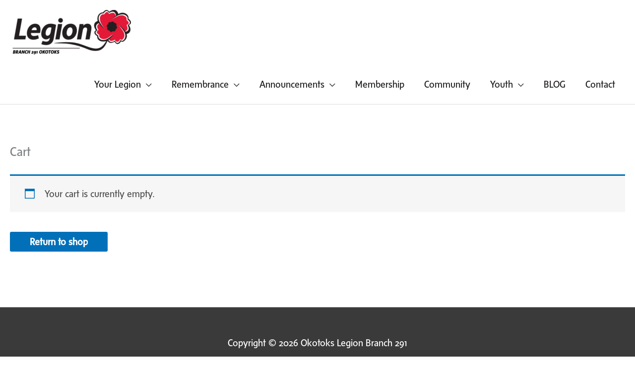

--- FILE ---
content_type: text/css
request_url: https://okotokslegion.ca/wp-content/themes/astra-child/style.css?ver=2.2.4
body_size: 521
content:
/**
Theme Name: APOGEE - Child
Author: North of 49 Imaging
Author URI: https://northof49.ca
Description: APOGEE is the fastest, fully customizable & beautiful theme suitable for blogs, personal portfolios and business websites. It is very lightweight (less than 50KB on frontend) and offers unparalleled speed. Built with SEO in mind, APOGEE comes with schema.org code integrated so search engines will love your site. APOGEE offers plenty of sidebar options and widget areas giving you a full control for customizations. Furthermore, we have included special features and templates so feel free to choose any of your favorite page builder plugin to create pages flexibly. Some of the other features: # WooCommerce Ready # Responsive # Compatible with major plugins # Translation Ready # Extendible with premium addons # Regularly updated # Designed, Developed, Maintained & Supported by North of 49 Imaging. Looking for a perfect base theme? Look no further. APOGEE is fast, fully customizable and a beautiful theme!
Version: 2.2.4
License: GNU General Public License v2 or later
License URI: http://www.gnu.org/licenses/gpl-2.0.html
Text Domain: apogee-child
Template: astra
*/